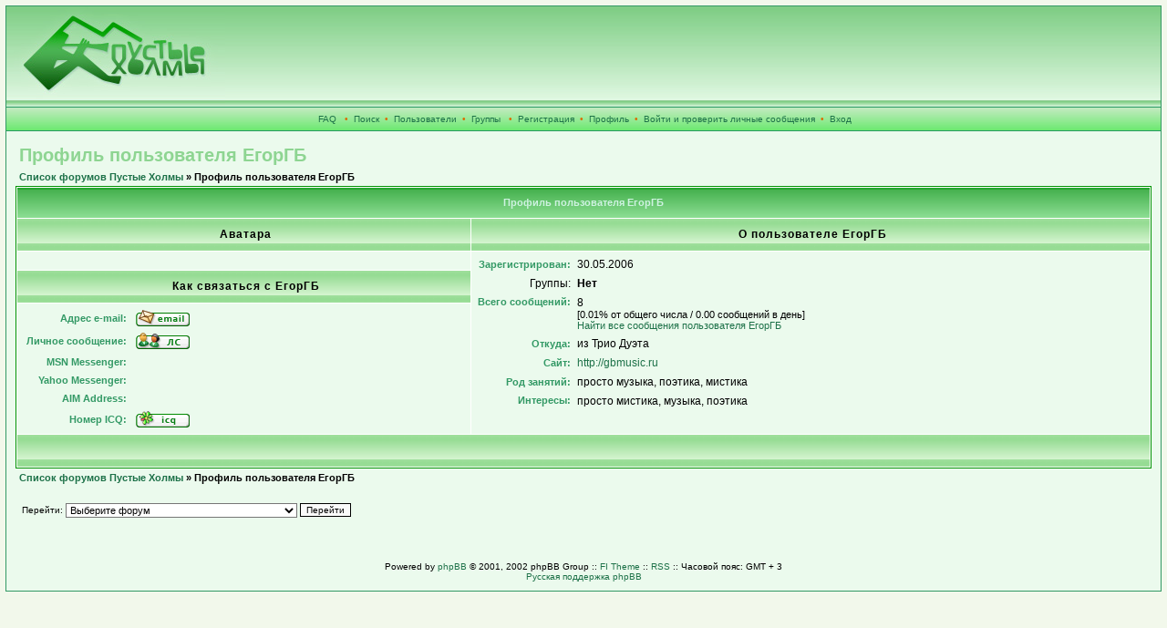

--- FILE ---
content_type: text/html; charset=windows-1251
request_url: http://holmi.ru/forum/profile.php?mode=viewprofile&u=45&sid=38d0b092f02b5129b1e32bbde03d22d5
body_size: 3309
content:
<?xml version="1.0" encoding="windows-1251"?>
<!DOCTYPE html PUBLIC "-//W3C//DTD XHTML 1.0 Transitional//EN" "http://www.w3.org/TR/xhtml1/DTD/xhtml1-transitional.dtd">
<html xmlns="http://www.w3.org/1999/xhtml" dir="ltr">
<head>
<meta http-equiv="Content-Type" content="text/html; charset=windows-1251" />
<meta http-equiv="Content-Style-Type" content="text/css" />

<link rel="top" href="./index.php?sid=d75d41f349012439319508413bdccf2b" title="Список форумов Пустые Холмы" />
<link rel="search" href="./search.php?sid=d75d41f349012439319508413bdccf2b" title="Поиск" />
<link rel="help" href="./faq.php?sid=d75d41f349012439319508413bdccf2b" title="FAQ" />
<link rel="author" href="./memberlist.php?sid=d75d41f349012439319508413bdccf2b" title="Пользователи" />
<link rel="chapter forum" href="viewforum.php?f=2&amp;sid=d75d41f349012439319508413bdccf2b" title="Участники фестиваля" />
<link rel="chapter forum" href="viewforum.php?f=1&amp;sid=d75d41f349012439319508413bdccf2b" title="Организационные вопросы" />
<link rel="chapter forum" href="viewforum.php?f=56&amp;sid=d75d41f349012439319508413bdccf2b" title="Помощь фестивалю" />
<link rel="chapter forum" href="viewforum.php?f=59&amp;sid=d75d41f349012439319508413bdccf2b" title="Автобусы и билеты" />
<link rel="chapter forum" href="viewforum.php?f=57&amp;sid=d75d41f349012439319508413bdccf2b" title="Ищем попутчиков, старых и новых знакомых" />
<link rel="chapter forum" href="viewforum.php?f=58&amp;sid=d75d41f349012439319508413bdccf2b" title="Пропажи и находки" />
<link rel="chapter forum" href="viewforum.php?f=5&amp;sid=d75d41f349012439319508413bdccf2b" title="Треск поленьев" />
<link rel="chapter forum" href="viewforum.php?f=4&amp;sid=d75d41f349012439319508413bdccf2b" title="Работа сайта и форума" />

<title>Пустые Холмы :: Просмотр профиля</title>
<link rel="stylesheet" href="templates/fisubgreen/fisubgreen.css" type="text/css" />
</head>
<body>
<a name="top" id="top"></a>
<table class="bodyline" width="100%" cellspacing="0" cellpadding="0" border="0">
<tr>
<td>
<table class="topbkg" width="100%" cellspacing="0" cellpadding="0" border="0">
<tr>
<td><a href="/"><img src="templates/fisubgreen/images/phpbb2_logo.jpg" border="0" alt="на главную страницу" title="на главную страницу" width="240" height="110" /></a></td>
<td align="center" width="100%"></td>
</tr>
</table>
<table width="100%" border="0" cellspacing="0" cellpadding="2">
<tr>
<td align="center" class="topnav">&nbsp;<a href="faq.php?sid=d75d41f349012439319508413bdccf2b">FAQ</a>
&nbsp; &#8226;&nbsp; <a href="search.php?sid=d75d41f349012439319508413bdccf2b">Поиск</a>
&nbsp;&#8226; &nbsp;<a href="memberlist.php?sid=d75d41f349012439319508413bdccf2b">Пользователи</a>&nbsp; &#8226;
&nbsp;<a href="groupcp.php?sid=d75d41f349012439319508413bdccf2b">Группы</a>


&nbsp; &#8226; &nbsp;<a href="profile.php?mode=register&amp;sid=d75d41f349012439319508413bdccf2b">Регистрация</a>
&nbsp;&#8226; &nbsp;<a href="profile.php?mode=editprofile&amp;sid=d75d41f349012439319508413bdccf2b">Профиль</a>&nbsp; &#8226; &nbsp;<a href="privmsg.php?folder=inbox&amp;sid=d75d41f349012439319508413bdccf2b">Войти и проверить личные сообщения</a>&nbsp;
&#8226; &nbsp;<a href="login.php?sid=d75d41f349012439319508413bdccf2b">Вход</a></td>
</tr>
</table>
<table width="100%" border="0" cellspacing="0" cellpadding="10">
<tr>
<td>
<table width="100%" cellspacing="2" cellpadding="2" border="0">
<tr>
	<td class="maintitle">Профиль пользователя ЕгорГБ</td>
</tr>
<tr>
<td class="nav"><a href="index.php?sid=d75d41f349012439319508413bdccf2b">Список форумов Пустые Холмы</a> &raquo; Профиль пользователя ЕгорГБ</td>
</tr>
</table>
<table class="forumline" width="100%" cellspacing="1" cellpadding="3" border="0">
<tr>
<th colspan="2">Профиль пользователя ЕгорГБ</th>
</tr>
<tr>
<td class="cat" width="40%" align="center">Аватара</td>
<td class="cat" width="60%" align="center">О пользователе ЕгорГБ</td>
</tr>
<tr>
<td class="row1" align="center"><br />
<span class="postdetails"></span></td>
<td class="row1" rowspan="3" valign="top">
<table width="100%" border="0" cellspacing="1" cellpadding="3">
<tr>
<td align="right" nowrap="nowrap" class="explaintitle">Зарегистрирован:</td>
<td width="100%">30.05.2006</td>
</tr>
<!-- Start add - Show usergroups MOD -->
<tr>
   <td valign="middle" align="right"><span class="gen">Группы:</span></td>
   <td class="row1" valign="middle" width="100%"><b><span class="gen">Нет</span></b></td>
</tr>
<!-- End add - Show usergroups MOD -->
<tr>
<td align="right" valign="top" nowrap="nowrap" class="explaintitle">Всего сообщений:</td>
<td valign="top">8<br />
<span class="genmed">[0.01% от общего числа / 0.00 сообщений в день]<br />
<a href="search.php?search_author=%C5%E3%EE%F0%C3%C1&amp;sid=d75d41f349012439319508413bdccf2b">Найти все сообщения пользователя ЕгорГБ</a></span></td>
</tr>
<tr>
<td align="right" nowrap="nowrap" class="explaintitle">Откуда:</td>
<td>из Трио Дуэта</td>
</tr>
<tr>
<td align="right" nowrap="nowrap" class="explaintitle">Сайт:</td>
<td><a href="http://gbmusic.ru" target="_userwww">http://gbmusic.ru</a></td>
</tr>
<tr>
<td align="right" nowrap="nowrap" class="explaintitle">Род занятий:</td>
<td>просто музыка, поэтика, мистика</td>
</tr>
<tr>
<td align="right" valign="top" nowrap="nowrap" class="explaintitle">Интересы:</td>
<td>просто мистика, музыка, поэтика</td>
</tr>
</table>
</td>
</tr>
<tr>
<td class="cat" align="center">Как связаться с ЕгорГБ</td>
</tr>
<tr>
<td class="row1" valign="top">
<table width="100%" border="0" cellspacing="1" cellpadding="3">
<tr>
<td align="right" nowrap="nowrap" class="explaintitle">Адрес e-mail:</td>
<td width="100%"><a href="mailto:lvovegor@yandex.ru"><img src="templates/fisubgreen/images/lang_russian/icon_email.gif" width="59" height="18" class="imgtopic" alt="Отправить e-mail" title="Отправить e-mail" border="0" /></a></td>
</tr>
<tr>
<td align="right" nowrap="nowrap" class="explaintitle">&nbsp;Личное сообщение:</td>
<td><a href="privmsg.php?mode=post&amp;u=45&amp;sid=d75d41f349012439319508413bdccf2b"><img src="templates/fisubgreen/images/lang_russian/icon_pm.gif" width="59" height="18" class="imgtopic" alt="Отправить личное сообщение" title="Отправить личное сообщение" border="0" /></a></td>
</tr>
<tr>
<td align="right" nowrap="nowrap" class="explaintitle">MSN Messenger:</td>
<td>&nbsp;</td>
</tr>
<tr>
<td align="right" nowrap="nowrap" class="explaintitle">Yahoo Messenger:</td>
<td></td>
</tr>
<tr>
<td align="right" nowrap="nowrap" class="explaintitle">AIM Address:</td>
<td>&nbsp;</td>
</tr>
<tr>
<td align="right" nowrap="nowrap" class="explaintitle">Номер ICQ:</td>
<td><a href="http://www.icq.com/people/searched=1&uin=171151044"><img src="templates/fisubgreen/images/lang_russian/icon_icq_add.gif" width="59" height="18" class="imgtopic" alt="Номер ICQ" title="Номер ICQ" border="0" /></a></td>
</tr>
</table>
</td>
</tr>
<tr>
<td class="cat" colspan="2">&nbsp;</td>
</tr>
</table>
<table width="100%" cellspacing="2" cellpadding="2" border="0">
	<tr>
		<td class="nav"><a href="index.php?sid=d75d41f349012439319508413bdccf2b">Список форумов Пустые Холмы</a> &raquo; Профиль пользователя ЕгорГБ</td>
	</tr>
</table>
<table width="100%" cellspacing="2" cellpadding="2" border="0">
<tr>
	<td><br /><form method="get" name="jumpbox" action="viewforum.php?sid=d75d41f349012439319508413bdccf2b" onsubmit="if(document.jumpbox.f.value == -1){return false;}"><table cellspacing="0" cellpadding="0" border="0">
<tr>
<td class="gensmall" nowrap="nowrap">&nbsp;Перейти:&nbsp;</td>
<td><select name="f" onchange="if(this.options[this.selectedIndex].value != -1){ forms['jumpbox'].submit() }"><option value="-1">Выберите форум</option><option value="-1">&nbsp;</option><option value="-1">Фестиваль "Пустые Холмы"</option><option value="-1">----------------</option><option value="2">Участники фестиваля</option><option value="1">Организационные вопросы</option><option value="56">Помощь фестивалю</option><option value="59">Автобусы и билеты</option><option value="57">Ищем попутчиков, старых и новых знакомых</option><option value="58">Пропажи и находки</option><option value="5">Треск поленьев</option><option value="4">Работа сайта и форума</option></select><input type="hidden" name="sid" value="d75d41f349012439319508413bdccf2b" />&nbsp;</td>
<td><input type="submit" value="Перейти" class="catbutton" />
</td>
</tr>
</table>
</form>

</td>
	</tr>
</table>
<div align="center" class="gensmall"><br /><br /><br /><br />
<!--
We request you retain the full copyright notice below including the link to www.phpbb.com.
This not only gives respect to the large amount of time given freely by the developers
but also helps build interest, traffic and use of phpBB 2.0. If you cannot (for good
reason) retain the full copyright we request you at least leave in place the
Powered by phpBB  line, with phpBB linked to www.phpbb.com. If you refuse
to include even this then support on our forums may be affected.

The phpBB Group : 2002
// -->
Powered by <noindex><a href="http://www.phpbb.com/" target="_phpbb">phpBB</a></noindex> 
&copy; 2001, 2002 phpBB Group :: <noindex><a href="http://www.forumimages.com/" target="_blank">FI Theme</a></noindex> :: <a href="rss.php">RSS</a> ::
Часовой пояс: GMT + 3<br />
<noindex><a href='http://www.phpbbguru.net/'>Русская поддержка phpBB</a></noindex></div>
<a name="bot" id="bot"></a></td></tr></table></td></tr></table>
<div style="position:absolute; top:17px; left:250px; margin-right:10px; font-size:9px; height:90px; overflow:hidden;">
<!-- Яндекс.Директ -->
<script type="text/javascript">
//<![CDATA[
yandex_partner_id = 53732;
yandex_site_bg_color = 'EBFAED';
yandex_site_charset = 'windows-1251';
yandex_ad_format = 'direct';
yandex_font_size = 1;
yandex_direct_type = 'horizontal';
yandex_direct_limit = 3;
yandex_direct_header_bg_color = '9FDF9C';
yandex_direct_title_color = '007D00';
yandex_direct_url_color = '007D00';
yandex_direct_all_color = '660000';
yandex_direct_text_color = '000000';
yandex_direct_hover_color = 'DD6900';
yandex_direct_favicon = true;
document.write('<sc'+'ript type="text/javascript" src="http://an.yandex.ru/system/context.js"></sc'+'ript>');
//]]>
</script>
</div>
<div><script type="text/javascript">
<!--
var _acic={dataProvider:10};(function(){var e=document.createElement("script");e.type="text/javascript";e.async=true;e.src="https://www.acint.net/aci.js";var t=document.getElementsByTagName("script")[0];t.parentNode.insertBefore(e,t)})()
//-->
</script><!--3260632596750--><div id='b2xz_3260632596750'></div></div>
</body>
</html>
